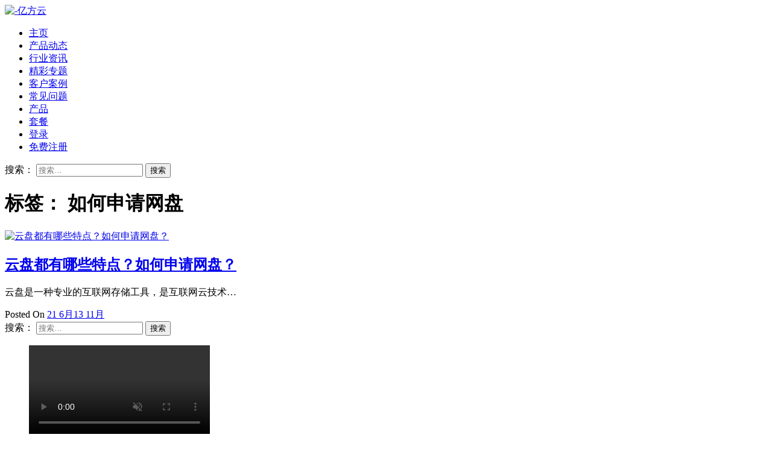

--- FILE ---
content_type: text/html; charset=UTF-8
request_url: https://www.fangcloud.com/news/tag/%E5%A6%82%E4%BD%95%E7%94%B3%E8%AF%B7%E7%BD%91%E7%9B%98
body_size: 10710
content:
<!DOCTYPE html>
<html lang="zh-CN">
<head>
    <meta charset="UTF-8">
    <meta name="viewport" content="width=device-width, initial-scale=1">
    <link rel="profile" href="https://gmpg.org/xfn/11">
    <link rel="pingback" href="https://www.fangcloud.com/news/xmlrpc.php">
	

    <meta name='robots' content='max-image-preview:large, index, follow' />
<title>如何申请网盘相关文章列表 - -亿方云</title>
<meta name="keywords" content="如何申请网盘,网盘申请流程,云盘的申请流程,亿方云云盘" />
<meta name="description" content="关于如何申请网盘相关内容全站索引列表，包括网盘申请流程,云盘的申请流程,亿方云云盘等内容。" />
<link rel='dns-prefetch' href='//www.fangcloud.com' />
<link rel='dns-prefetch' href='//fonts.googleapis.com' />
<link rel="alternate" type="application/rss+xml" title="-亿方云 &raquo; Feed" href="https://www.fangcloud.com/news/feed" />
<link rel="alternate" type="application/rss+xml" title="-亿方云 &raquo; 评论Feed" href="https://www.fangcloud.com/news/comments/feed" />
<link rel="alternate" type="application/rss+xml" title="-亿方云 &raquo; 如何申请网盘标签Feed" href="https://www.fangcloud.com/news/tag/%e5%a6%82%e4%bd%95%e7%94%b3%e8%af%b7%e7%bd%91%e7%9b%98/feed" />
<script type="text/javascript">
window._wpemojiSettings = {"baseUrl":"https:\/\/s.w.org\/images\/core\/emoji\/14.0.0\/72x72\/","ext":".png","svgUrl":"https:\/\/s.w.org\/images\/core\/emoji\/14.0.0\/svg\/","svgExt":".svg","source":{"concatemoji":"https:\/\/www.fangcloud.com\/news\/wp-includes\/js\/wp-emoji-release.min.js?ver=6.1.9"}};
/*! This file is auto-generated */
!function(e,a,t){var n,r,o,i=a.createElement("canvas"),p=i.getContext&&i.getContext("2d");function s(e,t){var a=String.fromCharCode,e=(p.clearRect(0,0,i.width,i.height),p.fillText(a.apply(this,e),0,0),i.toDataURL());return p.clearRect(0,0,i.width,i.height),p.fillText(a.apply(this,t),0,0),e===i.toDataURL()}function c(e){var t=a.createElement("script");t.src=e,t.defer=t.type="text/javascript",a.getElementsByTagName("head")[0].appendChild(t)}for(o=Array("flag","emoji"),t.supports={everything:!0,everythingExceptFlag:!0},r=0;r<o.length;r++)t.supports[o[r]]=function(e){if(p&&p.fillText)switch(p.textBaseline="top",p.font="600 32px Arial",e){case"flag":return s([127987,65039,8205,9895,65039],[127987,65039,8203,9895,65039])?!1:!s([55356,56826,55356,56819],[55356,56826,8203,55356,56819])&&!s([55356,57332,56128,56423,56128,56418,56128,56421,56128,56430,56128,56423,56128,56447],[55356,57332,8203,56128,56423,8203,56128,56418,8203,56128,56421,8203,56128,56430,8203,56128,56423,8203,56128,56447]);case"emoji":return!s([129777,127995,8205,129778,127999],[129777,127995,8203,129778,127999])}return!1}(o[r]),t.supports.everything=t.supports.everything&&t.supports[o[r]],"flag"!==o[r]&&(t.supports.everythingExceptFlag=t.supports.everythingExceptFlag&&t.supports[o[r]]);t.supports.everythingExceptFlag=t.supports.everythingExceptFlag&&!t.supports.flag,t.DOMReady=!1,t.readyCallback=function(){t.DOMReady=!0},t.supports.everything||(n=function(){t.readyCallback()},a.addEventListener?(a.addEventListener("DOMContentLoaded",n,!1),e.addEventListener("load",n,!1)):(e.attachEvent("onload",n),a.attachEvent("onreadystatechange",function(){"complete"===a.readyState&&t.readyCallback()})),(e=t.source||{}).concatemoji?c(e.concatemoji):e.wpemoji&&e.twemoji&&(c(e.twemoji),c(e.wpemoji)))}(window,document,window._wpemojiSettings);
</script>
<style type="text/css">
img.wp-smiley,
img.emoji {
	display: inline !important;
	border: none !important;
	box-shadow: none !important;
	height: 1em !important;
	width: 1em !important;
	margin: 0 0.07em !important;
	vertical-align: -0.1em !important;
	background: none !important;
	padding: 0 !important;
}
</style>
	<link rel='stylesheet' id='cancms-float-bar_CSS-css' href='https://www.fangcloud.com/news/wp-content/plugins/bottom-fixed-window/css/front.css?ver=6.1.9' type='text/css' media='all' />
<link rel='stylesheet' id='wp-block-library-css' href='https://www.fangcloud.com/news/wp-includes/css/dist/block-library/style.min.css?ver=6.1.9' type='text/css' media='all' />
<link rel='stylesheet' id='classic-theme-styles-css' href='https://www.fangcloud.com/news/wp-includes/css/classic-themes.min.css?ver=1' type='text/css' media='all' />
<style id='global-styles-inline-css' type='text/css'>
body{--wp--preset--color--black: #000000;--wp--preset--color--cyan-bluish-gray: #abb8c3;--wp--preset--color--white: #ffffff;--wp--preset--color--pale-pink: #f78da7;--wp--preset--color--vivid-red: #cf2e2e;--wp--preset--color--luminous-vivid-orange: #ff6900;--wp--preset--color--luminous-vivid-amber: #fcb900;--wp--preset--color--light-green-cyan: #7bdcb5;--wp--preset--color--vivid-green-cyan: #00d084;--wp--preset--color--pale-cyan-blue: #8ed1fc;--wp--preset--color--vivid-cyan-blue: #0693e3;--wp--preset--color--vivid-purple: #9b51e0;--wp--preset--gradient--vivid-cyan-blue-to-vivid-purple: linear-gradient(135deg,rgba(6,147,227,1) 0%,rgb(155,81,224) 100%);--wp--preset--gradient--light-green-cyan-to-vivid-green-cyan: linear-gradient(135deg,rgb(122,220,180) 0%,rgb(0,208,130) 100%);--wp--preset--gradient--luminous-vivid-amber-to-luminous-vivid-orange: linear-gradient(135deg,rgba(252,185,0,1) 0%,rgba(255,105,0,1) 100%);--wp--preset--gradient--luminous-vivid-orange-to-vivid-red: linear-gradient(135deg,rgba(255,105,0,1) 0%,rgb(207,46,46) 100%);--wp--preset--gradient--very-light-gray-to-cyan-bluish-gray: linear-gradient(135deg,rgb(238,238,238) 0%,rgb(169,184,195) 100%);--wp--preset--gradient--cool-to-warm-spectrum: linear-gradient(135deg,rgb(74,234,220) 0%,rgb(151,120,209) 20%,rgb(207,42,186) 40%,rgb(238,44,130) 60%,rgb(251,105,98) 80%,rgb(254,248,76) 100%);--wp--preset--gradient--blush-light-purple: linear-gradient(135deg,rgb(255,206,236) 0%,rgb(152,150,240) 100%);--wp--preset--gradient--blush-bordeaux: linear-gradient(135deg,rgb(254,205,165) 0%,rgb(254,45,45) 50%,rgb(107,0,62) 100%);--wp--preset--gradient--luminous-dusk: linear-gradient(135deg,rgb(255,203,112) 0%,rgb(199,81,192) 50%,rgb(65,88,208) 100%);--wp--preset--gradient--pale-ocean: linear-gradient(135deg,rgb(255,245,203) 0%,rgb(182,227,212) 50%,rgb(51,167,181) 100%);--wp--preset--gradient--electric-grass: linear-gradient(135deg,rgb(202,248,128) 0%,rgb(113,206,126) 100%);--wp--preset--gradient--midnight: linear-gradient(135deg,rgb(2,3,129) 0%,rgb(40,116,252) 100%);--wp--preset--duotone--dark-grayscale: url('#wp-duotone-dark-grayscale');--wp--preset--duotone--grayscale: url('#wp-duotone-grayscale');--wp--preset--duotone--purple-yellow: url('#wp-duotone-purple-yellow');--wp--preset--duotone--blue-red: url('#wp-duotone-blue-red');--wp--preset--duotone--midnight: url('#wp-duotone-midnight');--wp--preset--duotone--magenta-yellow: url('#wp-duotone-magenta-yellow');--wp--preset--duotone--purple-green: url('#wp-duotone-purple-green');--wp--preset--duotone--blue-orange: url('#wp-duotone-blue-orange');--wp--preset--font-size--small: 13px;--wp--preset--font-size--medium: 20px;--wp--preset--font-size--large: 36px;--wp--preset--font-size--x-large: 42px;--wp--preset--spacing--20: 0.44rem;--wp--preset--spacing--30: 0.67rem;--wp--preset--spacing--40: 1rem;--wp--preset--spacing--50: 1.5rem;--wp--preset--spacing--60: 2.25rem;--wp--preset--spacing--70: 3.38rem;--wp--preset--spacing--80: 5.06rem;}:where(.is-layout-flex){gap: 0.5em;}body .is-layout-flow > .alignleft{float: left;margin-inline-start: 0;margin-inline-end: 2em;}body .is-layout-flow > .alignright{float: right;margin-inline-start: 2em;margin-inline-end: 0;}body .is-layout-flow > .aligncenter{margin-left: auto !important;margin-right: auto !important;}body .is-layout-constrained > .alignleft{float: left;margin-inline-start: 0;margin-inline-end: 2em;}body .is-layout-constrained > .alignright{float: right;margin-inline-start: 2em;margin-inline-end: 0;}body .is-layout-constrained > .aligncenter{margin-left: auto !important;margin-right: auto !important;}body .is-layout-constrained > :where(:not(.alignleft):not(.alignright):not(.alignfull)){max-width: var(--wp--style--global--content-size);margin-left: auto !important;margin-right: auto !important;}body .is-layout-constrained > .alignwide{max-width: var(--wp--style--global--wide-size);}body .is-layout-flex{display: flex;}body .is-layout-flex{flex-wrap: wrap;align-items: center;}body .is-layout-flex > *{margin: 0;}:where(.wp-block-columns.is-layout-flex){gap: 2em;}.has-black-color{color: var(--wp--preset--color--black) !important;}.has-cyan-bluish-gray-color{color: var(--wp--preset--color--cyan-bluish-gray) !important;}.has-white-color{color: var(--wp--preset--color--white) !important;}.has-pale-pink-color{color: var(--wp--preset--color--pale-pink) !important;}.has-vivid-red-color{color: var(--wp--preset--color--vivid-red) !important;}.has-luminous-vivid-orange-color{color: var(--wp--preset--color--luminous-vivid-orange) !important;}.has-luminous-vivid-amber-color{color: var(--wp--preset--color--luminous-vivid-amber) !important;}.has-light-green-cyan-color{color: var(--wp--preset--color--light-green-cyan) !important;}.has-vivid-green-cyan-color{color: var(--wp--preset--color--vivid-green-cyan) !important;}.has-pale-cyan-blue-color{color: var(--wp--preset--color--pale-cyan-blue) !important;}.has-vivid-cyan-blue-color{color: var(--wp--preset--color--vivid-cyan-blue) !important;}.has-vivid-purple-color{color: var(--wp--preset--color--vivid-purple) !important;}.has-black-background-color{background-color: var(--wp--preset--color--black) !important;}.has-cyan-bluish-gray-background-color{background-color: var(--wp--preset--color--cyan-bluish-gray) !important;}.has-white-background-color{background-color: var(--wp--preset--color--white) !important;}.has-pale-pink-background-color{background-color: var(--wp--preset--color--pale-pink) !important;}.has-vivid-red-background-color{background-color: var(--wp--preset--color--vivid-red) !important;}.has-luminous-vivid-orange-background-color{background-color: var(--wp--preset--color--luminous-vivid-orange) !important;}.has-luminous-vivid-amber-background-color{background-color: var(--wp--preset--color--luminous-vivid-amber) !important;}.has-light-green-cyan-background-color{background-color: var(--wp--preset--color--light-green-cyan) !important;}.has-vivid-green-cyan-background-color{background-color: var(--wp--preset--color--vivid-green-cyan) !important;}.has-pale-cyan-blue-background-color{background-color: var(--wp--preset--color--pale-cyan-blue) !important;}.has-vivid-cyan-blue-background-color{background-color: var(--wp--preset--color--vivid-cyan-blue) !important;}.has-vivid-purple-background-color{background-color: var(--wp--preset--color--vivid-purple) !important;}.has-black-border-color{border-color: var(--wp--preset--color--black) !important;}.has-cyan-bluish-gray-border-color{border-color: var(--wp--preset--color--cyan-bluish-gray) !important;}.has-white-border-color{border-color: var(--wp--preset--color--white) !important;}.has-pale-pink-border-color{border-color: var(--wp--preset--color--pale-pink) !important;}.has-vivid-red-border-color{border-color: var(--wp--preset--color--vivid-red) !important;}.has-luminous-vivid-orange-border-color{border-color: var(--wp--preset--color--luminous-vivid-orange) !important;}.has-luminous-vivid-amber-border-color{border-color: var(--wp--preset--color--luminous-vivid-amber) !important;}.has-light-green-cyan-border-color{border-color: var(--wp--preset--color--light-green-cyan) !important;}.has-vivid-green-cyan-border-color{border-color: var(--wp--preset--color--vivid-green-cyan) !important;}.has-pale-cyan-blue-border-color{border-color: var(--wp--preset--color--pale-cyan-blue) !important;}.has-vivid-cyan-blue-border-color{border-color: var(--wp--preset--color--vivid-cyan-blue) !important;}.has-vivid-purple-border-color{border-color: var(--wp--preset--color--vivid-purple) !important;}.has-vivid-cyan-blue-to-vivid-purple-gradient-background{background: var(--wp--preset--gradient--vivid-cyan-blue-to-vivid-purple) !important;}.has-light-green-cyan-to-vivid-green-cyan-gradient-background{background: var(--wp--preset--gradient--light-green-cyan-to-vivid-green-cyan) !important;}.has-luminous-vivid-amber-to-luminous-vivid-orange-gradient-background{background: var(--wp--preset--gradient--luminous-vivid-amber-to-luminous-vivid-orange) !important;}.has-luminous-vivid-orange-to-vivid-red-gradient-background{background: var(--wp--preset--gradient--luminous-vivid-orange-to-vivid-red) !important;}.has-very-light-gray-to-cyan-bluish-gray-gradient-background{background: var(--wp--preset--gradient--very-light-gray-to-cyan-bluish-gray) !important;}.has-cool-to-warm-spectrum-gradient-background{background: var(--wp--preset--gradient--cool-to-warm-spectrum) !important;}.has-blush-light-purple-gradient-background{background: var(--wp--preset--gradient--blush-light-purple) !important;}.has-blush-bordeaux-gradient-background{background: var(--wp--preset--gradient--blush-bordeaux) !important;}.has-luminous-dusk-gradient-background{background: var(--wp--preset--gradient--luminous-dusk) !important;}.has-pale-ocean-gradient-background{background: var(--wp--preset--gradient--pale-ocean) !important;}.has-electric-grass-gradient-background{background: var(--wp--preset--gradient--electric-grass) !important;}.has-midnight-gradient-background{background: var(--wp--preset--gradient--midnight) !important;}.has-small-font-size{font-size: var(--wp--preset--font-size--small) !important;}.has-medium-font-size{font-size: var(--wp--preset--font-size--medium) !important;}.has-large-font-size{font-size: var(--wp--preset--font-size--large) !important;}.has-x-large-font-size{font-size: var(--wp--preset--font-size--x-large) !important;}
.wp-block-navigation a:where(:not(.wp-element-button)){color: inherit;}
:where(.wp-block-columns.is-layout-flex){gap: 2em;}
.wp-block-pullquote{font-size: 1.5em;line-height: 1.6;}
</style>
<link rel='stylesheet' id='ssb-ui-style-css' href='https://www.fangcloud.com/news/wp-content/plugins/sticky-side-buttons/assets/css/ssb-ui-style.css?ver=6.1.9' type='text/css' media='all' />
<style id='ssb-ui-style-inline-css' type='text/css'>
#ssb-btn-2{background: #ffffff;}
#ssb-btn-2:hover{background:rgba(255,255,255,0.9);}
#ssb-btn-2 a{color: #017ffd;}
.ssb-share-btn,.ssb-share-btn .ssb-social-popup{background:#ffffff;color:#017ffd}.ssb-share-btn:hover{background:rgba(255,255,255,0.9);}.ssb-share-btn a{color:#017ffd !important;}#ssb-btn-1{background: #ffffff;}
#ssb-btn-1:hover{background:rgba(255,255,255,0.9);}
#ssb-btn-1 a{color: #017ffd;}
#ssb-btn-0{background: #ffffff;}
#ssb-btn-0:hover{background:rgba(255,255,255,0.9);}
#ssb-btn-0 a{color: #017ffd;}

</style>
<link rel='stylesheet' id='ssb-fontawesome-css' href='https://www.fangcloud.com/news/wp-content/plugins/sticky-side-buttons/assets/css/font-awesome.css?ver=6.1.9' type='text/css' media='all' />
<link rel='stylesheet' id='satrah-style-css' href='https://www.fangcloud.com/news/wp-content/themes/satrah/style.css?ver=6.1.9' type='text/css' media='all' />
<link rel='stylesheet' id='satrah-main-theme-style-css' href='https://www.fangcloud.com/news/wp-content/themes/satrah/assets/theme-styles/css/default.css?ver=151667' type='text/css' media='all' />
<link rel='stylesheet' id='satrah-title-font-css' href='//fonts.googleapis.com/css?family=Overpass%3A300%2C400%2C600%2C700%2C400italic%2C700italic&#038;ver=6.1.9' type='text/css' media='all' />
<link rel='stylesheet' id='font-awesome-css' href='https://www.fangcloud.com/news/wp-content/themes/satrah/assets/font-awesome/css/font-awesome.min.css?ver=6.1.9' type='text/css' media='all' />
<script type='text/javascript' src='https://www.fangcloud.com/news/wp-includes/js/jquery/jquery.min.js?ver=3.6.1' id='jquery-core-js'></script>
<script type='text/javascript' src='https://www.fangcloud.com/news/wp-includes/js/jquery/jquery-migrate.min.js?ver=3.3.2' id='jquery-migrate-js'></script>
<script type='text/javascript' src='https://www.fangcloud.com/news/wp-content/plugins/bottom-fixed-window/js/front.js?ver=6.1.9' id='cancms_front_js-js'></script>
<script type='text/javascript' id='ssb-ui-js-js-extra'>
/* <![CDATA[ */
var ssb_ui_data = {"z_index":"1"};
/* ]]> */
</script>
<script type='text/javascript' src='https://www.fangcloud.com/news/wp-content/plugins/sticky-side-buttons/assets/js/ssb-ui-js.js?ver=6.1.9' id='ssb-ui-js-js'></script>
<link rel="https://api.w.org/" href="https://www.fangcloud.com/news/wp-json/" /><link rel="alternate" type="application/json" href="https://www.fangcloud.com/news/wp-json/wp/v2/tags/1650" /><link rel="EditURI" type="application/rsd+xml" title="RSD" href="https://www.fangcloud.com/news/xmlrpc.php?rsd" />
<link rel="wlwmanifest" type="application/wlwmanifest+xml" href="https://www.fangcloud.com/news/wp-includes/wlwmanifest.xml" />
<meta name="generator" content="WordPress 6.1.9" />
	<style>
	#masthead {
			background-size: cover;
			background-position-x: center;
			background-repeat: no-repeat;
		}
	</style>	
	</head>
<!-- banner图 -->
<!-- <div style="text-align:center">
<a href="https://www.fangcloud.com/?from=seo&amp;keyword=banner&amp;medium=news" rel="nofollow" target="_blank"><img src="https://www.fangcloud.com/news/wp-content/uploads/2022/11/t01ff2a4477a195508c.png" alt="多人办公 高效协作" width="1920" height="" > </a>
</div> -->

<body class="archive tag tag-1650 wp-custom-logo">

<header id="masthead" class="site-header" role="banner">
	<div class="container top-container">	
		<div class="site-branding md-3">
	        	            <div id="site-logo">
	                <a href="https://www.fangcloud.com/news/" class="custom-logo-link" rel="home"><img width="2610" height="525" src="https://www.fangcloud.com/news/wp-content/uploads/2022/11/360亿方云新版logo-原色-2-e1667875912191.png" class="custom-logo" alt="-亿方云" decoding="async" srcset="https://www.fangcloud.com/news/wp-content/uploads/2022/11/360亿方云新版logo-原色-2-e1667875912191.png 2610w, https://www.fangcloud.com/news/wp-content/uploads/2022/11/360亿方云新版logo-原色-2-e1667875912191-300x60.png 300w, https://www.fangcloud.com/news/wp-content/uploads/2022/11/360亿方云新版logo-原色-2-e1667875912191-1024x206.png 1024w, https://www.fangcloud.com/news/wp-content/uploads/2022/11/360亿方云新版logo-原色-2-e1667875912191-768x154.png 768w, https://www.fangcloud.com/news/wp-content/uploads/2022/11/360亿方云新版logo-原色-2-e1667875912191-1536x309.png 1536w, https://www.fangcloud.com/news/wp-content/uploads/2022/11/360亿方云新版logo-原色-2-e1667875912191-2048x412.png 2048w" sizes="(max-width: 2610px) 100vw, 2610px" /></a>	            </div>
	        	    </div>

		<a href="#menu" class="menu-link"><i class="fa fa-bars"></i></a>
<nav id="site-navigation" class="main-navigation title-font md-6" role="navigation">
        <div class="menu-%e4%ba%bf%e6%96%b9%e4%ba%91%e8%8f%9c%e5%8d%95-container"><ul id="menu-%e4%ba%bf%e6%96%b9%e4%ba%91%e8%8f%9c%e5%8d%95" class="menu"><li id="menu-item-15114" class="menu-item menu-item-type-custom menu-item-object-custom menu-item-home menu-item-15114"><a href="https://www.fangcloud.com/news/">主页</a></li>
<li id="menu-item-15115" class="menu-item menu-item-type-taxonomy menu-item-object-category menu-item-15115"><a href="https://www.fangcloud.com/news/category/chanpindongtai">产品动态</a></li>
<li id="menu-item-15116" class="menu-item menu-item-type-taxonomy menu-item-object-category menu-item-15116"><a href="https://www.fangcloud.com/news/category/information">行业资讯</a></li>
<li id="menu-item-15117" class="menu-item menu-item-type-taxonomy menu-item-object-category menu-item-15117"><a href="https://www.fangcloud.com/news/category/special">精彩专题</a></li>
<li id="menu-item-15118" class="menu-item menu-item-type-taxonomy menu-item-object-category menu-item-15118"><a href="https://www.fangcloud.com/news/category/kehuanli">客户案例</a></li>
<li id="menu-item-15119" class="menu-item menu-item-type-taxonomy menu-item-object-category menu-item-15119"><a href="https://www.fangcloud.com/news/category/question">常见问题</a></li>
<li id="menu-item-15120" class="menu-item menu-item-type-custom menu-item-object-custom menu-item-15120"><a href="https://www.fangcloud.com/?from=seo&#038;keyword=chanping&#038;medium=news">产品</a></li>
<li id="menu-item-15121" class="menu-item menu-item-type-custom menu-item-object-custom menu-item-15121"><a href="https://www.fangcloud.com/home/plans?from=seo&#038;keyword=taocan&#038;medium=news">套餐</a></li>
<li id="menu-item-15122" class="menu-item menu-item-type-custom menu-item-object-custom menu-item-15122"><a href="https://account.fangcloud.com/login/?from=seo&#038;keyword=denglu&#038;medium=news">登录</a></li>
<li id="menu-item-15123" class="menu-item menu-item-type-custom menu-item-object-custom menu-item-15123"><a href="https://account.fangcloud.com/register?from=seo&#038;keyword=zhuce&#038;medium=news">免费注册</a></li>
</ul></div></nav><!-- #site-navigation -->
		
		<div id="social" class="md-3">
				<a id="searchicon"><i class="fa fa-fw fa-search"></i></a>		</div>
	</div>

</header><!-- #masthead --><div id="jumbosearch">
	<div class="container">
    <div class="form">
        <form role="search" method="get" class="search-form" action="https://www.fangcloud.com/news/">
				<label>
					<span class="screen-reader-text">搜索：</span>
					<input type="search" class="search-field" placeholder="搜索&hellip;" value="" name="s" />
				</label>
				<input type="submit" class="search-submit" value="搜索" />
			</form>    </div>
	</div>
</div>

<div id="page" class="yunpan fangloud hfeed site">
	
	
	<div class="yunpan fangloud mega-container">
	
		<div id="content" class="yunpan fangloud site-content container">
	<div id="primary" class="yunpan fangloud content-area md-8">
		<header class="yunpan fangloud page-header">
			<h1 class="yunpan fangloud page-title">标签： <span>如何申请网盘</span></h1>		</header><!-- .page-header -->
			
		<main id="main" class="yunpan fangloud site-main " role="main">

		
						
				
<article id="post-3243" class="grid satrah post-3243 post type-post status-publish format-standard has-post-thumbnail hentry category-question tag-2124 tag-2054 tag-1650 tag-2123">


		<div class="featured-thumb md-4 sm-4">
				
				<a href="https://www.fangcloud.com/news/3243.html" title="云盘都有哪些特点？如何申请网盘？"><img width="542" height="390" src="https://www.fangcloud.com/news/wp-content/uploads/2018/06/12-542x390.jpg" class="attachment-satrah-thumb size-satrah-thumb wp-post-image" alt="云盘都有哪些特点？如何申请网盘？" decoding="async" title="云盘都有哪些特点？如何申请网盘？缩略图" /></a>
						
		</div><!--.featured-thumb-->
		
		<div class="out-thumb md-8 sm-8">
			<header class="entry-header">
				<h2 class="entry-title title-font"><a href="https://www.fangcloud.com/news/3243.html" rel="bookmark">云盘都有哪些特点？如何申请网盘？</a></h2>
			</header><!-- .entry-header -->
			<div class="entry-excerpt"><p>云盘是一种专业的互联网存储工具，是互联网云技术&#8230;</p>
</div>
			<div class="postedon">Posted On <span class="posted-on"><a href="https://www.fangcloud.com/news/3243.html" rel="bookmark"><time class="entry-date published" datetime="21 6月">21 6月</time><time class="updated" datetime="13 11月">13 11月</time></a></span></div>
		</div>
				
		
</article><!-- #post-## -->
			
			
		
		</main><!-- #main -->
		
				
	</div><!-- #primary -->

<div id="secondary" class="yunpan fangloud widget-area md-4" role="complementary">	
	<aside id="search-2" class="widget widget_search"><form role="search" method="get" class="search-form" action="https://www.fangcloud.com/news/">
				<label>
					<span class="screen-reader-text">搜索：</span>
					<input type="search" class="search-field" placeholder="搜索&hellip;" value="" name="s" />
				</label>
				<input type="submit" class="search-submit" value="搜索" />
			</form></aside><aside id="block-15" class="widget widget_block widget_media_video">
<figure class="wp-block-video"><video autoplay controls loop muted src="https://www.fangcloud.com/news/wp-content/uploads/2022/12/360亿方云-一站式企业文件管理及协作云平台——高效文件协作安全文件管理从这里开始.mp4" playsinline></video><figcaption class="wp-element-caption"><a href="https://www.fangcloud.com/?from=seo&amp;keyword=ad-sp&amp;medium=news" data-type="URL" target="_blank" rel="noreferrer noopener">点击了解亿方云</a></figcaption></figure>
</aside><aside id="block-12" class="widget widget_block"><a href="https://www.fangcloud.com/?from=seo&amp;keyword=ad-tbwp&amp;medium=news" target="_blank"><img decoding="async" src="https://www.fangcloud.com/news/wp-content/uploads/2022/11/同步网盘.jpg" alt="同步网盘"> </a></aside>
		<aside id="recent-posts-7" class="widget widget_recent_entries">
		<h3 class="widget-title title-font"><span>近期文章</span></h3>
		<ul>
											<li>
					<a href="https://www.fangcloud.com/news/16494.html">高效办公利器：大容量企业云盘带来的智能化管理和灵活性</a>
									</li>
											<li>
					<a href="https://www.fangcloud.com/news/16492.html">同步盘，轻松备份与共享，让工作更高效</a>
									</li>
											<li>
					<a href="https://www.fangcloud.com/news/16490.html">企业网盘价格大比拼：不同平台费用对比一览</a>
									</li>
											<li>
					<a href="https://www.fangcloud.com/news/16488.html">共享文件云端存储：轻松管理、分享与同步</a>
									</li>
											<li>
					<a href="https://www.fangcloud.com/news/16486.html">便捷管理，尽在企业网盘登录入口</a>
									</li>
					</ul>

		</aside><aside id="tag_cloud-5" class="widget widget_tag_cloud"><h3 class="widget-title title-font"><span>标签</span></h3><div class="tagcloud"><a href="https://www.fangcloud.com/news/tag/360%e4%ba%91%e7%9b%98" class="tag-cloud-link tag-link-2144 tag-link-position-1" style="font-size: 10.485981308411pt;" aria-label="360云盘 (39个项目)">360云盘</a>
<a href="https://www.fangcloud.com/news/tag/360%e4%bc%81%e4%b8%9a%e4%ba%91%e7%9b%98" class="tag-cloud-link tag-link-2064 tag-link-position-2" style="font-size: 12.710280373832pt;" aria-label="360企业云盘 (58个项目)">360企业云盘</a>
<a href="https://www.fangcloud.com/news/tag/%e4%b8%aa%e4%ba%ba%e7%bd%91%e7%9b%98" class="tag-cloud-link tag-link-2108 tag-link-position-3" style="font-size: 12.710280373832pt;" aria-label="个人网盘 (58个项目)">个人网盘</a>
<a href="https://www.fangcloud.com/news/tag/%e4%ba%91%e7%9b%98" class="tag-cloud-link tag-link-3429 tag-link-position-4" style="font-size: 17.289719626168pt;" aria-label="云盘 (130个项目)">云盘</a>
<a href="https://www.fangcloud.com/news/tag/%e4%ba%bf%e6%96%b9%e4%ba%91" class="tag-cloud-link tag-link-3604 tag-link-position-5" style="font-size: 9.9626168224299pt;" aria-label="亿方云 (35个项目)">亿方云</a>
<a href="https://www.fangcloud.com/news/tag/%e4%ba%bf%e6%96%b9%e4%ba%91%e4%bc%81%e4%b8%9a%e4%ba%91%e7%9b%98" class="tag-cloud-link tag-link-625 tag-link-position-6" style="font-size: 13.88785046729pt;" aria-label="亿方云企业云盘 (72个项目)">亿方云企业云盘</a>
<a href="https://www.fangcloud.com/news/tag/%e4%ba%bf%e6%96%b9%e4%ba%91%e4%bc%81%e4%b8%9a%e7%bd%91%e7%9b%98" class="tag-cloud-link tag-link-688 tag-link-position-7" style="font-size: 22pt;" aria-label="亿方云企业网盘 (298个项目)">亿方云企业网盘</a>
<a href="https://www.fangcloud.com/news/tag/%e4%ba%bf%e6%96%b9%e4%ba%91%e5%a5%bd%e7%94%a8%e5%90%97" class="tag-cloud-link tag-link-3118 tag-link-position-8" style="font-size: 12.056074766355pt;" aria-label="亿方云好用吗 (51个项目)">亿方云好用吗</a>
<a href="https://www.fangcloud.com/news/tag/%e4%ba%bf%e6%96%b9%e4%ba%91%e7%bd%91%e7%9b%98" class="tag-cloud-link tag-link-952 tag-link-position-9" style="font-size: 22pt;" aria-label="亿方云网盘 (301个项目)">亿方云网盘</a>
<a href="https://www.fangcloud.com/news/tag/%e4%bb%80%e4%b9%88%e7%bd%91%e7%9b%98%e5%a5%bd%e7%94%a8" class="tag-cloud-link tag-link-271 tag-link-position-10" style="font-size: 11.009345794393pt;" aria-label="什么网盘好用 (43个项目)">什么网盘好用</a>
<a href="https://www.fangcloud.com/news/tag/%e4%bc%81%e4%b8%9a%e4%ba%91%e7%9b%98" class="tag-cloud-link tag-link-206 tag-link-position-11" style="font-size: 11.532710280374pt;" aria-label="企业云盘 (47个项目)">企业云盘</a>
<a href="https://www.fangcloud.com/news/tag/%e4%bc%81%e4%b8%9a%e6%96%87%e4%bb%b6%e5%85%b1%e4%ba%ab" class="tag-cloud-link tag-link-392 tag-link-position-12" style="font-size: 10.747663551402pt;" aria-label="企业文件共享 (41个项目)">企业文件共享</a>
<a href="https://www.fangcloud.com/news/tag/%e4%bc%81%e4%b8%9a%e6%96%87%e4%bb%b6%e5%ad%98%e5%82%a8" class="tag-cloud-link tag-link-302 tag-link-position-13" style="font-size: 11.663551401869pt;" aria-label="企业文件存储 (48个项目)">企业文件存储</a>
<a href="https://www.fangcloud.com/news/tag/%e4%bc%81%e4%b8%9a%e6%96%87%e4%bb%b6%e7%ae%a1%e7%90%86" class="tag-cloud-link tag-link-320 tag-link-position-14" style="font-size: 15.457943925234pt;" aria-label="企业文件管理 (95个项目)">企业文件管理</a>
<a href="https://www.fangcloud.com/news/tag/%e4%bc%81%e4%b8%9a%e7%bd%91%e7%9b%98" class="tag-cloud-link tag-link-110 tag-link-position-15" style="font-size: 14.934579439252pt;" aria-label="企业网盘 (87个项目)">企业网盘</a>
<a href="https://www.fangcloud.com/news/tag/%e4%bc%81%e4%b8%9a%e7%bd%91%e7%9b%98%e4%ba%a7%e5%93%81" class="tag-cloud-link tag-link-678 tag-link-position-16" style="font-size: 10.093457943925pt;" aria-label="企业网盘产品 (36个项目)">企业网盘产品</a>
<a href="https://www.fangcloud.com/news/tag/%e4%bc%81%e4%b8%9a%e7%bd%91%e7%9b%98%e5%93%aa%e4%b8%aa%e5%a5%bd" class="tag-cloud-link tag-link-613 tag-link-position-17" style="font-size: 10.224299065421pt;" aria-label="企业网盘哪个好 (37个项目)">企业网盘哪个好</a>
<a href="https://www.fangcloud.com/news/tag/%e4%bc%81%e4%b8%9a%e7%bd%91%e7%9b%98%e5%b8%82%e5%9c%ba" class="tag-cloud-link tag-link-406 tag-link-position-18" style="font-size: 10.485981308411pt;" aria-label="企业网盘市场 (39个项目)">企业网盘市场</a>
<a href="https://www.fangcloud.com/news/tag/%e4%bc%81%e4%b8%9a%e7%bd%91%e7%9b%98%e6%9c%89%e4%bb%80%e4%b9%88%e7%94%a8" class="tag-cloud-link tag-link-610 tag-link-position-19" style="font-size: 9.7009345794393pt;" aria-label="企业网盘有什么用 (34个项目)">企业网盘有什么用</a>
<a href="https://www.fangcloud.com/news/tag/%e5%85%8d%e8%b4%b9%e4%bc%81%e4%b8%9a%e7%bd%91%e7%9b%98" class="tag-cloud-link tag-link-291 tag-link-position-20" style="font-size: 8.5233644859813pt;" aria-label="免费企业网盘 (27个项目)">免费企业网盘</a>
<a href="https://www.fangcloud.com/news/tag/%e5%85%8d%e8%b4%b9%e7%bd%91%e7%9b%98" class="tag-cloud-link tag-link-215 tag-link-position-21" style="font-size: 12.971962616822pt;" aria-label="免费网盘 (60个项目)">免费网盘</a>
<a href="https://www.fangcloud.com/news/tag/%e5%85%b1%e4%ba%ab%e6%96%87%e4%bb%b6%e5%a4%b9" class="tag-cloud-link tag-link-850 tag-link-position-22" style="font-size: 11.532710280374pt;" aria-label="共享文件夹 (47个项目)">共享文件夹</a>
<a href="https://www.fangcloud.com/news/tag/%e5%8d%8f%e5%90%8c%e5%8a%9e%e5%85%ac" class="tag-cloud-link tag-link-179 tag-link-position-23" style="font-size: 12.971962616822pt;" aria-label="协同办公 (60个项目)">协同办公</a>
<a href="https://www.fangcloud.com/news/tag/%e5%90%8c%e6%ad%a5%e4%ba%91%e7%9b%98" class="tag-cloud-link tag-link-241 tag-link-position-24" style="font-size: 11.532710280374pt;" aria-label="同步云盘 (47个项目)">同步云盘</a>
<a href="https://www.fangcloud.com/news/tag/%e5%90%8c%e6%ad%a5%e7%9b%98" class="tag-cloud-link tag-link-240 tag-link-position-25" style="font-size: 12.579439252336pt;" aria-label="同步盘 (56个项目)">同步盘</a>
<a href="https://www.fangcloud.com/news/tag/%e5%90%8c%e6%ad%a5%e7%bd%91%e7%9b%98" class="tag-cloud-link tag-link-45 tag-link-position-26" style="font-size: 15.457943925234pt;" aria-label="同步网盘 (95个项目)">同步网盘</a>
<a href="https://www.fangcloud.com/news/tag/%e5%a4%a7%e6%96%87%e4%bb%b6%e4%bc%a0%e8%be%93" class="tag-cloud-link tag-link-20 tag-link-position-27" style="font-size: 8pt;" aria-label="大文件传输 (25个项目)">大文件传输</a>
<a href="https://www.fangcloud.com/news/tag/%e5%a5%bd%e7%94%a8%e7%9a%84%e4%ba%91%e7%9b%98" class="tag-cloud-link tag-link-485 tag-link-position-28" style="font-size: 10.224299065421pt;" aria-label="好用的云盘 (37个项目)">好用的云盘</a>
<a href="https://www.fangcloud.com/news/tag/%e5%a5%bd%e7%94%a8%e7%9a%84%e4%bc%81%e4%b8%9a%e4%ba%91%e7%9b%98" class="tag-cloud-link tag-link-591 tag-link-position-29" style="font-size: 8.6542056074766pt;" aria-label="好用的企业云盘 (28个项目)">好用的企业云盘</a>
<a href="https://www.fangcloud.com/news/tag/%e5%a5%bd%e7%94%a8%e7%9a%84%e4%bc%81%e4%b8%9a%e7%bd%91%e7%9b%98" class="tag-cloud-link tag-link-335 tag-link-position-30" style="font-size: 15.196261682243pt;" aria-label="好用的企业网盘 (90个项目)">好用的企业网盘</a>
<a href="https://www.fangcloud.com/news/tag/%e5%a5%bd%e7%94%a8%e7%9a%84%e5%90%8c%e6%ad%a5%e7%bd%91%e7%9b%98" class="tag-cloud-link tag-link-903 tag-link-position-31" style="font-size: 9.0467289719626pt;" aria-label="好用的同步网盘 (30个项目)">好用的同步网盘</a>
<a href="https://www.fangcloud.com/news/tag/%e5%a5%bd%e7%94%a8%e7%9a%84%e7%bd%91%e7%9b%98" class="tag-cloud-link tag-link-334 tag-link-position-32" style="font-size: 14.934579439252pt;" aria-label="好用的网盘 (86个项目)">好用的网盘</a>
<a href="https://www.fangcloud.com/news/tag/%e6%8f%90%e5%8d%87%e5%8a%9e%e5%85%ac%e6%95%88%e7%8e%87" class="tag-cloud-link tag-link-433 tag-link-position-33" style="font-size: 9.0467289719626pt;" aria-label="提升办公效率 (30个项目)">提升办公效率</a>
<a href="https://www.fangcloud.com/news/tag/%e6%8f%90%e9%ab%98%e4%bc%81%e4%b8%9a%e5%8a%9e%e5%85%ac%e6%95%88%e7%8e%87" class="tag-cloud-link tag-link-509 tag-link-position-34" style="font-size: 10.878504672897pt;" aria-label="提高企业办公效率 (42个项目)">提高企业办公效率</a>
<a href="https://www.fangcloud.com/news/tag/%e6%8f%90%e9%ab%98%e5%8a%9e%e5%85%ac%e6%95%88%e7%8e%87" class="tag-cloud-link tag-link-325 tag-link-position-35" style="font-size: 9.9626168224299pt;" aria-label="提高办公效率 (35个项目)">提高办公效率</a>
<a href="https://www.fangcloud.com/news/tag/%e6%8f%90%e9%ab%98%e5%b7%a5%e4%bd%9c%e6%95%88%e7%8e%87" class="tag-cloud-link tag-link-425 tag-link-position-36" style="font-size: 10.747663551402pt;" aria-label="提高工作效率 (41个项目)">提高工作效率</a>
<a href="https://www.fangcloud.com/news/tag/%e6%96%87%e4%bb%b6%e5%85%b1%e4%ba%ab" class="tag-cloud-link tag-link-128 tag-link-position-37" style="font-size: 12.579439252336pt;" aria-label="文件共享 (57个项目)">文件共享</a>
<a href="https://www.fangcloud.com/news/tag/%e7%99%be%e5%ba%a6%e4%ba%91%e7%9b%98" class="tag-cloud-link tag-link-2117 tag-link-position-38" style="font-size: 8.5233644859813pt;" aria-label="百度云盘 (27个项目)">百度云盘</a>
<a href="https://www.fangcloud.com/news/tag/%e7%99%be%e5%ba%a6%e4%bc%81%e4%b8%9a%e7%bd%91%e7%9b%98" class="tag-cloud-link tag-link-1854 tag-link-position-39" style="font-size: 11.140186915888pt;" aria-label="百度企业网盘 (44个项目)">百度企业网盘</a>
<a href="https://www.fangcloud.com/news/tag/%e7%99%be%e5%ba%a6%e7%bd%91%e7%9b%98" class="tag-cloud-link tag-link-1883 tag-link-position-40" style="font-size: 15.981308411215pt;" aria-label="百度网盘 (103个项目)">百度网盘</a>
<a href="https://www.fangcloud.com/news/tag/%e7%a7%bb%e5%8a%a8%e5%8a%9e%e5%85%ac" class="tag-cloud-link tag-link-156 tag-link-position-41" style="font-size: 16.373831775701pt;" aria-label="移动办公 (110个项目)">移动办公</a>
<a href="https://www.fangcloud.com/news/tag/%e7%bd%91%e7%9b%98" class="tag-cloud-link tag-link-3430 tag-link-position-42" style="font-size: 13.364485981308pt;" aria-label="网盘-免费网盘 (65个项目)">网盘-免费网盘</a>
<a href="https://www.fangcloud.com/news/tag/%e7%bd%91%e7%9b%98%e4%ba%a7%e5%93%81" class="tag-cloud-link tag-link-1351 tag-link-position-43" style="font-size: 9.4392523364486pt;" aria-label="网盘产品 (32个项目)">网盘产品</a>
<a href="https://www.fangcloud.com/news/tag/%e7%bd%91%e7%9b%98%e5%85%b1%e4%ba%ab%e6%96%87%e4%bb%b6" class="tag-cloud-link tag-link-296 tag-link-position-44" style="font-size: 8.5233644859813pt;" aria-label="网盘共享文件 (27个项目)">网盘共享文件</a>
<a href="https://www.fangcloud.com/news/tag/%e8%81%94%e6%83%b3%e4%bc%81%e4%b8%9a%e7%bd%91%e7%9b%98" class="tag-cloud-link tag-link-1881 tag-link-position-45" style="font-size: 14.542056074766pt;" aria-label="联想企业网盘 (81个项目)">联想企业网盘</a></div>
</aside><aside id="block-14" class="widget widget_block"><a href="https://www.fangcloud.com/?from=seo&amp;keyword=ad-gxtbp&amp;medium=news" target="_blank"><img decoding="async" src="https://www.fangcloud.com/news/wp-content/uploads/2022/11/共享同步盘.jpg" alt="共享同步盘"> </a></aside><aside id="block-10" class="widget widget_block widget_text">
<p><a href="https://yunpan.360.cn/mindex/spread?src=sdr" target="_blank" rel="noreferrer noopener"></a></p>
</aside></div><!-- #secondary -->

	</div><!-- #content -->
</div><!-- #page -->


	 </div><!--.mega-container-->
 	<footer id="colophon" class="yunpan fangloud site-footer title-font" role="contentinfo">
		<div class="yunpan fangloud container">
		<div class="yunpan fangloud site-info">
			Designed by <a href="https://codetorank.com/satrah/" rel="nofollow">CodetoRank.com</a>. 
			&copy; 2026 -亿方云. All Rights Reserved. 		</div><!-- .site-info -->
		</div>
	</footer><!-- #colophon -->
	
<nav id="menu" class="yunpan fangloud panel" role="navigation">
	 <div class="menu-%e4%ba%bf%e6%96%b9%e4%ba%91%e8%8f%9c%e5%8d%95-container"><ul id="menu-%e4%ba%bf%e6%96%b9%e4%ba%91%e8%8f%9c%e5%8d%95-1" class="menu"><li class="menu-item menu-item-type-custom menu-item-object-custom menu-item-home menu-item-15114"><a href="https://www.fangcloud.com/news/">主页</a></li>
<li class="menu-item menu-item-type-taxonomy menu-item-object-category menu-item-15115"><a href="https://www.fangcloud.com/news/category/chanpindongtai">产品动态</a></li>
<li class="menu-item menu-item-type-taxonomy menu-item-object-category menu-item-15116"><a href="https://www.fangcloud.com/news/category/information">行业资讯</a></li>
<li class="menu-item menu-item-type-taxonomy menu-item-object-category menu-item-15117"><a href="https://www.fangcloud.com/news/category/special">精彩专题</a></li>
<li class="menu-item menu-item-type-taxonomy menu-item-object-category menu-item-15118"><a href="https://www.fangcloud.com/news/category/kehuanli">客户案例</a></li>
<li class="menu-item menu-item-type-taxonomy menu-item-object-category menu-item-15119"><a href="https://www.fangcloud.com/news/category/question">常见问题</a></li>
<li class="menu-item menu-item-type-custom menu-item-object-custom menu-item-15120"><a href="https://www.fangcloud.com/?from=seo&#038;keyword=chanping&#038;medium=news">产品</a></li>
<li class="menu-item menu-item-type-custom menu-item-object-custom menu-item-15121"><a href="https://www.fangcloud.com/home/plans?from=seo&#038;keyword=taocan&#038;medium=news">套餐</a></li>
<li class="menu-item menu-item-type-custom menu-item-object-custom menu-item-15122"><a href="https://account.fangcloud.com/login/?from=seo&#038;keyword=denglu&#038;medium=news">登录</a></li>
<li class="menu-item menu-item-type-custom menu-item-object-custom menu-item-15123"><a href="https://account.fangcloud.com/register?from=seo&#038;keyword=zhuce&#038;medium=news">免费注册</a></li>
</ul></div></nav>

                <div id="ssb-container"
                     class="ssb-btns-right ssb-disable-on-mobile ssb-anim-slide">
                    <ul class="ssb-dark-hover">
						                            <li id="ssb-btn-2">
                                <p>
                                    <a href="https://account.fangcloud.com/register?from=seo&keyword=button_right&medium=news" target="_blank"><span class="far fa-check-circle"></span> 申请试用</a>
                                </p>
                            </li>
							                            <li id="ssb-btn-1">
                                <p>
                                    <a href="https://wpa1.qq.com/FPwbYuIc?_type=wpa&qidian=true" target="_blank"><span class="fas fa-headphones"></span> 在线咨询</a>
                                </p>
                            </li>
							                            <li id="ssb-btn-0">
                                <p>
                                    <a href="https://dwz.cn/elPb7O7g" target="_blank"><span class="fas fa-comments"></span> 微信咨询</a>
                                </p>
                            </li>
							                    </ul>
                </div>
				<div id="cancms_float_bar_fixed_bottom" style=" height: 100px; ">

    <div class="cc-handle-button" title="Close">X</div>
    <div class="cc-content">

        <a href="https://www.fangcloud.com/?from=seo&keyword=xuanfu_ad&medium=news"><img class="aligncenter wp-image-15144 size-full" src="http://www.fangcloud.com/news/wp-content/uploads/2022/11/news底部悬浮3.png" alt="" width="1300" height="60" /></a>    </div>
</div>

<script type='text/javascript' src='https://www.fangcloud.com/news/wp-includes/js/jquery/ui/core.min.js?ver=1.13.2' id='jquery-ui-core-js'></script>
<script type='text/javascript' src='https://www.fangcloud.com/news/wp-includes/js/jquery/ui/effect.min.js?ver=1.13.2' id='jquery-effects-core-js'></script>
<script type='text/javascript' src='https://www.fangcloud.com/news/wp-includes/js/jquery/ui/effect-shake.min.js?ver=1.13.2' id='jquery-effects-shake-js'></script>
<script type='text/javascript' src='https://www.fangcloud.com/news/wp-content/themes/satrah/assets/js/bigSlide.min.js' id='bigslide-js'></script>

<a href="https://www.fangcloud.com/?from=seo&keyword=dibu_ad&medium=news"><img class="aligncenter wp-image-15144 size-full" src="https://www.fangcloud.com/news/wp-content/uploads/2022/11/news底部悬浮1.png" alt="" width="1920" height="80" /></a>

<!-- 百度统计亿方云news -->
<script>
var _hmt = _hmt || [];
(function() {
  var hm = document.createElement("script");
  hm.src = "https://hm.baidu.com/hm.js?405942663af815228f410c788ad589ba";
  var s = document.getElementsByTagName("script")[0];
  s.parentNode.insertBefore(hm, s);
})();
</script>

<!-- 百度统计奇亿云news -->
<script>
var _hmt = _hmt || [];
(function() {
  var hm = document.createElement("script");
  hm.src = "https://hm.baidu.com/hm.js?4aef6c2fec0623be9b7831342c5e6570";
  var s = document.getElementsByTagName("script")[0]; 
  s.parentNode.insertBefore(hm, s);
})();
</script>

<!-- 卫瓴 -->
<script>
  (function() {
      let wl = document.createElement("script");
      wl.type = "text/javascript";
      wl.src = "https://material.weiling.cn/h5/willing-third-party-js/v1/register-comp-v1.min.js";
      wl.id = "wlWXREG";
      wl.onload = function() {
        wlRegisterComp.init({
          wl_id: "ww4942374d9cd4a2f0", // corp_id
          wl_abbrev_name: "360亿方云news资讯站", // 网站企业名称（建议填写简称），非必填
          is_encrypt: false // 用户信息是否开启加密模式
        });
      };
      if (!document.getElementById("wlWXREG")) {
        let s = document.getElementsByTagName("script")[0];
        s.parentNode.insertBefore(wl, s);
      }
    })();
</script>
友情链接：
<span><a target="_blank" href="https://www.fazonghui.com">法总荟 | </a></span>
<span> <a target="_blank" href="https://www.fawu.cc">法律导航 | </a></span>
<span> <a target="_blank" href="https://www.tongtongxing.cn">AI工具箱 | </a></span>
<span><a target="_blank" href="https://www.fangcloud.com/?from=seo&keyword=db_youlian&medium=news">360亿方云 | </a></span><span><a target="_blank" href="https://qycloud.360.cn/360wdy.html?from=seo&keyword=db_youlian&medium=news">私有网盘 | </a></span>
<span><a target="_blank" href="https://www.yunpan.com/?src=fangcloudnews">360安全云盘 | </a></span>
<span><a target="_blank" href="https://www.yunpan.com/cmsnews">云盘资讯</a></span>
</body>
</html>